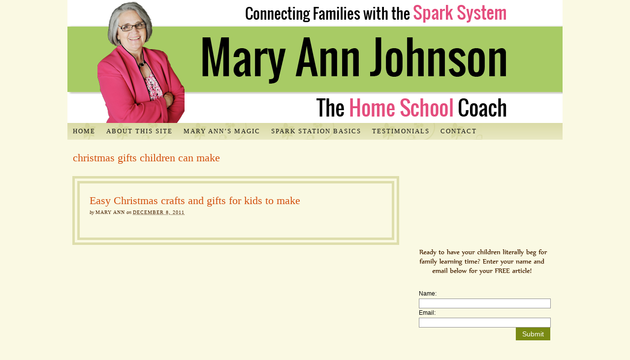

--- FILE ---
content_type: text/html; charset=UTF-8
request_url: https://home-school-coach.com/tag/christmas-gifts-children-can-make/
body_size: 11896
content:
<!DOCTYPE html PUBLIC "-//W3C//DTD XHTML 1.0 Strict//EN" "http://www.w3.org/TR/xhtml1/DTD/xhtml1-strict.dtd">
<html xmlns="http://www.w3.org/1999/xhtml" lang="en-US">
<head profile="http://gmpg.org/xfn/11">
<meta http-equiv="Content-Type" content="text/html; charset=UTF-8" />
<title>christmas gifts children can make</title>
<meta name="robots" content="noindex, nofollow, noodp, noydir" />
<link rel="stylesheet" href="https://home-school-coach.com/wp-content/themes/thesis_185/custom/layout.css" type="text/css" media="screen, projection" />
<!--[if lte IE 8]><link rel="stylesheet" href="https://home-school-coach.com/wp-content/themes/thesis_185/lib/css/ie.css" type="text/css" media="screen, projection" /><![endif]-->
<link rel="stylesheet" href="https://home-school-coach.com/wp-content/themes/thesis_185/custom/custom.css" type="text/css" media="screen, projection" />
<link rel="canonical" href="https://home-school-coach.com/tag/christmas-gifts-children-can-make/" />
<link rel="alternate" type="application/rss+xml" title="home-school-coach.com RSS Feed" href="https://feeds.feedburner.com/home-school-coach" />
<link rel="pingback" href="https://home-school-coach.com/xmlrpc.php" />
<link rel="EditURI" type="application/rsd+xml" title="RSD" href="https://home-school-coach.com/xmlrpc.php?rsd" />
<link href="https://fonts.googleapis.com/css?family=Snippet" rel='stylesheet' type='text/css'>
<meta name="google-site-verification" content="BRtGLofkIPLkvbqOWUzzUIRYFMCjOUMWGuUhTdP7dLY" />
<meta name='robots' content='max-image-preview:large' />
	<style>img:is([sizes="auto" i], [sizes^="auto," i]) { contain-intrinsic-size: 3000px 1500px }</style>
	<link rel="alternate" type="application/rss+xml" title="home-school-coach.com &raquo; christmas gifts children can make Tag Feed" href="https://home-school-coach.com/tag/christmas-gifts-children-can-make/feed/" />
<!-- Shareaholic - https://www.shareaholic.com -->
<link rel='preload' href='//cdn.shareaholic.net/assets/pub/shareaholic.js' as='script'/>
<script data-no-minify='1' data-cfasync='false'>
_SHR_SETTINGS = {"endpoints":{"local_recs_url":"https:\/\/home-school-coach.com\/wp-admin\/admin-ajax.php?action=shareaholic_permalink_related","ajax_url":"https:\/\/home-school-coach.com\/wp-admin\/admin-ajax.php","share_counts_url":"https:\/\/home-school-coach.com\/wp-admin\/admin-ajax.php?action=shareaholic_share_counts_api"},"site_id":"bd01bd10db1cf9cf8013f1d7536268d9"};
</script>
<script data-no-minify='1' data-cfasync='false' src='//cdn.shareaholic.net/assets/pub/shareaholic.js' data-shr-siteid='bd01bd10db1cf9cf8013f1d7536268d9' async ></script>

<!-- Shareaholic Content Tags -->
<meta name='shareaholic:site_name' content='home-school-coach.com' />
<meta name='shareaholic:language' content='en-US' />
<meta name='shareaholic:article_visibility' content='private' />
<meta name='shareaholic:site_id' content='bd01bd10db1cf9cf8013f1d7536268d9' />
<meta name='shareaholic:wp_version' content='9.7.13' />

<!-- Shareaholic Content Tags End -->
<script type="text/javascript">
/* <![CDATA[ */
window._wpemojiSettings = {"baseUrl":"https:\/\/s.w.org\/images\/core\/emoji\/16.0.1\/72x72\/","ext":".png","svgUrl":"https:\/\/s.w.org\/images\/core\/emoji\/16.0.1\/svg\/","svgExt":".svg","source":{"concatemoji":"https:\/\/home-school-coach.com\/wp-includes\/js\/wp-emoji-release.min.js?ver=6.8.3"}};
/*! This file is auto-generated */
!function(s,n){var o,i,e;function c(e){try{var t={supportTests:e,timestamp:(new Date).valueOf()};sessionStorage.setItem(o,JSON.stringify(t))}catch(e){}}function p(e,t,n){e.clearRect(0,0,e.canvas.width,e.canvas.height),e.fillText(t,0,0);var t=new Uint32Array(e.getImageData(0,0,e.canvas.width,e.canvas.height).data),a=(e.clearRect(0,0,e.canvas.width,e.canvas.height),e.fillText(n,0,0),new Uint32Array(e.getImageData(0,0,e.canvas.width,e.canvas.height).data));return t.every(function(e,t){return e===a[t]})}function u(e,t){e.clearRect(0,0,e.canvas.width,e.canvas.height),e.fillText(t,0,0);for(var n=e.getImageData(16,16,1,1),a=0;a<n.data.length;a++)if(0!==n.data[a])return!1;return!0}function f(e,t,n,a){switch(t){case"flag":return n(e,"\ud83c\udff3\ufe0f\u200d\u26a7\ufe0f","\ud83c\udff3\ufe0f\u200b\u26a7\ufe0f")?!1:!n(e,"\ud83c\udde8\ud83c\uddf6","\ud83c\udde8\u200b\ud83c\uddf6")&&!n(e,"\ud83c\udff4\udb40\udc67\udb40\udc62\udb40\udc65\udb40\udc6e\udb40\udc67\udb40\udc7f","\ud83c\udff4\u200b\udb40\udc67\u200b\udb40\udc62\u200b\udb40\udc65\u200b\udb40\udc6e\u200b\udb40\udc67\u200b\udb40\udc7f");case"emoji":return!a(e,"\ud83e\udedf")}return!1}function g(e,t,n,a){var r="undefined"!=typeof WorkerGlobalScope&&self instanceof WorkerGlobalScope?new OffscreenCanvas(300,150):s.createElement("canvas"),o=r.getContext("2d",{willReadFrequently:!0}),i=(o.textBaseline="top",o.font="600 32px Arial",{});return e.forEach(function(e){i[e]=t(o,e,n,a)}),i}function t(e){var t=s.createElement("script");t.src=e,t.defer=!0,s.head.appendChild(t)}"undefined"!=typeof Promise&&(o="wpEmojiSettingsSupports",i=["flag","emoji"],n.supports={everything:!0,everythingExceptFlag:!0},e=new Promise(function(e){s.addEventListener("DOMContentLoaded",e,{once:!0})}),new Promise(function(t){var n=function(){try{var e=JSON.parse(sessionStorage.getItem(o));if("object"==typeof e&&"number"==typeof e.timestamp&&(new Date).valueOf()<e.timestamp+604800&&"object"==typeof e.supportTests)return e.supportTests}catch(e){}return null}();if(!n){if("undefined"!=typeof Worker&&"undefined"!=typeof OffscreenCanvas&&"undefined"!=typeof URL&&URL.createObjectURL&&"undefined"!=typeof Blob)try{var e="postMessage("+g.toString()+"("+[JSON.stringify(i),f.toString(),p.toString(),u.toString()].join(",")+"));",a=new Blob([e],{type:"text/javascript"}),r=new Worker(URL.createObjectURL(a),{name:"wpTestEmojiSupports"});return void(r.onmessage=function(e){c(n=e.data),r.terminate(),t(n)})}catch(e){}c(n=g(i,f,p,u))}t(n)}).then(function(e){for(var t in e)n.supports[t]=e[t],n.supports.everything=n.supports.everything&&n.supports[t],"flag"!==t&&(n.supports.everythingExceptFlag=n.supports.everythingExceptFlag&&n.supports[t]);n.supports.everythingExceptFlag=n.supports.everythingExceptFlag&&!n.supports.flag,n.DOMReady=!1,n.readyCallback=function(){n.DOMReady=!0}}).then(function(){return e}).then(function(){var e;n.supports.everything||(n.readyCallback(),(e=n.source||{}).concatemoji?t(e.concatemoji):e.wpemoji&&e.twemoji&&(t(e.twemoji),t(e.wpemoji)))}))}((window,document),window._wpemojiSettings);
/* ]]> */
</script>
<style id='wp-emoji-styles-inline-css' type='text/css'>

	img.wp-smiley, img.emoji {
		display: inline !important;
		border: none !important;
		box-shadow: none !important;
		height: 1em !important;
		width: 1em !important;
		margin: 0 0.07em !important;
		vertical-align: -0.1em !important;
		background: none !important;
		padding: 0 !important;
	}
</style>
<link rel='stylesheet' id='wp-block-library-css' href='https://home-school-coach.com/wp-includes/css/dist/block-library/style.min.css?ver=6.8.3' type='text/css' media='all' />
<style id='classic-theme-styles-inline-css' type='text/css'>
/*! This file is auto-generated */
.wp-block-button__link{color:#fff;background-color:#32373c;border-radius:9999px;box-shadow:none;text-decoration:none;padding:calc(.667em + 2px) calc(1.333em + 2px);font-size:1.125em}.wp-block-file__button{background:#32373c;color:#fff;text-decoration:none}
</style>
<style id='global-styles-inline-css' type='text/css'>
:root{--wp--preset--aspect-ratio--square: 1;--wp--preset--aspect-ratio--4-3: 4/3;--wp--preset--aspect-ratio--3-4: 3/4;--wp--preset--aspect-ratio--3-2: 3/2;--wp--preset--aspect-ratio--2-3: 2/3;--wp--preset--aspect-ratio--16-9: 16/9;--wp--preset--aspect-ratio--9-16: 9/16;--wp--preset--color--black: #000000;--wp--preset--color--cyan-bluish-gray: #abb8c3;--wp--preset--color--white: #ffffff;--wp--preset--color--pale-pink: #f78da7;--wp--preset--color--vivid-red: #cf2e2e;--wp--preset--color--luminous-vivid-orange: #ff6900;--wp--preset--color--luminous-vivid-amber: #fcb900;--wp--preset--color--light-green-cyan: #7bdcb5;--wp--preset--color--vivid-green-cyan: #00d084;--wp--preset--color--pale-cyan-blue: #8ed1fc;--wp--preset--color--vivid-cyan-blue: #0693e3;--wp--preset--color--vivid-purple: #9b51e0;--wp--preset--gradient--vivid-cyan-blue-to-vivid-purple: linear-gradient(135deg,rgba(6,147,227,1) 0%,rgb(155,81,224) 100%);--wp--preset--gradient--light-green-cyan-to-vivid-green-cyan: linear-gradient(135deg,rgb(122,220,180) 0%,rgb(0,208,130) 100%);--wp--preset--gradient--luminous-vivid-amber-to-luminous-vivid-orange: linear-gradient(135deg,rgba(252,185,0,1) 0%,rgba(255,105,0,1) 100%);--wp--preset--gradient--luminous-vivid-orange-to-vivid-red: linear-gradient(135deg,rgba(255,105,0,1) 0%,rgb(207,46,46) 100%);--wp--preset--gradient--very-light-gray-to-cyan-bluish-gray: linear-gradient(135deg,rgb(238,238,238) 0%,rgb(169,184,195) 100%);--wp--preset--gradient--cool-to-warm-spectrum: linear-gradient(135deg,rgb(74,234,220) 0%,rgb(151,120,209) 20%,rgb(207,42,186) 40%,rgb(238,44,130) 60%,rgb(251,105,98) 80%,rgb(254,248,76) 100%);--wp--preset--gradient--blush-light-purple: linear-gradient(135deg,rgb(255,206,236) 0%,rgb(152,150,240) 100%);--wp--preset--gradient--blush-bordeaux: linear-gradient(135deg,rgb(254,205,165) 0%,rgb(254,45,45) 50%,rgb(107,0,62) 100%);--wp--preset--gradient--luminous-dusk: linear-gradient(135deg,rgb(255,203,112) 0%,rgb(199,81,192) 50%,rgb(65,88,208) 100%);--wp--preset--gradient--pale-ocean: linear-gradient(135deg,rgb(255,245,203) 0%,rgb(182,227,212) 50%,rgb(51,167,181) 100%);--wp--preset--gradient--electric-grass: linear-gradient(135deg,rgb(202,248,128) 0%,rgb(113,206,126) 100%);--wp--preset--gradient--midnight: linear-gradient(135deg,rgb(2,3,129) 0%,rgb(40,116,252) 100%);--wp--preset--font-size--small: 13px;--wp--preset--font-size--medium: 20px;--wp--preset--font-size--large: 36px;--wp--preset--font-size--x-large: 42px;--wp--preset--spacing--20: 0.44rem;--wp--preset--spacing--30: 0.67rem;--wp--preset--spacing--40: 1rem;--wp--preset--spacing--50: 1.5rem;--wp--preset--spacing--60: 2.25rem;--wp--preset--spacing--70: 3.38rem;--wp--preset--spacing--80: 5.06rem;--wp--preset--shadow--natural: 6px 6px 9px rgba(0, 0, 0, 0.2);--wp--preset--shadow--deep: 12px 12px 50px rgba(0, 0, 0, 0.4);--wp--preset--shadow--sharp: 6px 6px 0px rgba(0, 0, 0, 0.2);--wp--preset--shadow--outlined: 6px 6px 0px -3px rgba(255, 255, 255, 1), 6px 6px rgba(0, 0, 0, 1);--wp--preset--shadow--crisp: 6px 6px 0px rgba(0, 0, 0, 1);}:where(.is-layout-flex){gap: 0.5em;}:where(.is-layout-grid){gap: 0.5em;}body .is-layout-flex{display: flex;}.is-layout-flex{flex-wrap: wrap;align-items: center;}.is-layout-flex > :is(*, div){margin: 0;}body .is-layout-grid{display: grid;}.is-layout-grid > :is(*, div){margin: 0;}:where(.wp-block-columns.is-layout-flex){gap: 2em;}:where(.wp-block-columns.is-layout-grid){gap: 2em;}:where(.wp-block-post-template.is-layout-flex){gap: 1.25em;}:where(.wp-block-post-template.is-layout-grid){gap: 1.25em;}.has-black-color{color: var(--wp--preset--color--black) !important;}.has-cyan-bluish-gray-color{color: var(--wp--preset--color--cyan-bluish-gray) !important;}.has-white-color{color: var(--wp--preset--color--white) !important;}.has-pale-pink-color{color: var(--wp--preset--color--pale-pink) !important;}.has-vivid-red-color{color: var(--wp--preset--color--vivid-red) !important;}.has-luminous-vivid-orange-color{color: var(--wp--preset--color--luminous-vivid-orange) !important;}.has-luminous-vivid-amber-color{color: var(--wp--preset--color--luminous-vivid-amber) !important;}.has-light-green-cyan-color{color: var(--wp--preset--color--light-green-cyan) !important;}.has-vivid-green-cyan-color{color: var(--wp--preset--color--vivid-green-cyan) !important;}.has-pale-cyan-blue-color{color: var(--wp--preset--color--pale-cyan-blue) !important;}.has-vivid-cyan-blue-color{color: var(--wp--preset--color--vivid-cyan-blue) !important;}.has-vivid-purple-color{color: var(--wp--preset--color--vivid-purple) !important;}.has-black-background-color{background-color: var(--wp--preset--color--black) !important;}.has-cyan-bluish-gray-background-color{background-color: var(--wp--preset--color--cyan-bluish-gray) !important;}.has-white-background-color{background-color: var(--wp--preset--color--white) !important;}.has-pale-pink-background-color{background-color: var(--wp--preset--color--pale-pink) !important;}.has-vivid-red-background-color{background-color: var(--wp--preset--color--vivid-red) !important;}.has-luminous-vivid-orange-background-color{background-color: var(--wp--preset--color--luminous-vivid-orange) !important;}.has-luminous-vivid-amber-background-color{background-color: var(--wp--preset--color--luminous-vivid-amber) !important;}.has-light-green-cyan-background-color{background-color: var(--wp--preset--color--light-green-cyan) !important;}.has-vivid-green-cyan-background-color{background-color: var(--wp--preset--color--vivid-green-cyan) !important;}.has-pale-cyan-blue-background-color{background-color: var(--wp--preset--color--pale-cyan-blue) !important;}.has-vivid-cyan-blue-background-color{background-color: var(--wp--preset--color--vivid-cyan-blue) !important;}.has-vivid-purple-background-color{background-color: var(--wp--preset--color--vivid-purple) !important;}.has-black-border-color{border-color: var(--wp--preset--color--black) !important;}.has-cyan-bluish-gray-border-color{border-color: var(--wp--preset--color--cyan-bluish-gray) !important;}.has-white-border-color{border-color: var(--wp--preset--color--white) !important;}.has-pale-pink-border-color{border-color: var(--wp--preset--color--pale-pink) !important;}.has-vivid-red-border-color{border-color: var(--wp--preset--color--vivid-red) !important;}.has-luminous-vivid-orange-border-color{border-color: var(--wp--preset--color--luminous-vivid-orange) !important;}.has-luminous-vivid-amber-border-color{border-color: var(--wp--preset--color--luminous-vivid-amber) !important;}.has-light-green-cyan-border-color{border-color: var(--wp--preset--color--light-green-cyan) !important;}.has-vivid-green-cyan-border-color{border-color: var(--wp--preset--color--vivid-green-cyan) !important;}.has-pale-cyan-blue-border-color{border-color: var(--wp--preset--color--pale-cyan-blue) !important;}.has-vivid-cyan-blue-border-color{border-color: var(--wp--preset--color--vivid-cyan-blue) !important;}.has-vivid-purple-border-color{border-color: var(--wp--preset--color--vivid-purple) !important;}.has-vivid-cyan-blue-to-vivid-purple-gradient-background{background: var(--wp--preset--gradient--vivid-cyan-blue-to-vivid-purple) !important;}.has-light-green-cyan-to-vivid-green-cyan-gradient-background{background: var(--wp--preset--gradient--light-green-cyan-to-vivid-green-cyan) !important;}.has-luminous-vivid-amber-to-luminous-vivid-orange-gradient-background{background: var(--wp--preset--gradient--luminous-vivid-amber-to-luminous-vivid-orange) !important;}.has-luminous-vivid-orange-to-vivid-red-gradient-background{background: var(--wp--preset--gradient--luminous-vivid-orange-to-vivid-red) !important;}.has-very-light-gray-to-cyan-bluish-gray-gradient-background{background: var(--wp--preset--gradient--very-light-gray-to-cyan-bluish-gray) !important;}.has-cool-to-warm-spectrum-gradient-background{background: var(--wp--preset--gradient--cool-to-warm-spectrum) !important;}.has-blush-light-purple-gradient-background{background: var(--wp--preset--gradient--blush-light-purple) !important;}.has-blush-bordeaux-gradient-background{background: var(--wp--preset--gradient--blush-bordeaux) !important;}.has-luminous-dusk-gradient-background{background: var(--wp--preset--gradient--luminous-dusk) !important;}.has-pale-ocean-gradient-background{background: var(--wp--preset--gradient--pale-ocean) !important;}.has-electric-grass-gradient-background{background: var(--wp--preset--gradient--electric-grass) !important;}.has-midnight-gradient-background{background: var(--wp--preset--gradient--midnight) !important;}.has-small-font-size{font-size: var(--wp--preset--font-size--small) !important;}.has-medium-font-size{font-size: var(--wp--preset--font-size--medium) !important;}.has-large-font-size{font-size: var(--wp--preset--font-size--large) !important;}.has-x-large-font-size{font-size: var(--wp--preset--font-size--x-large) !important;}
:where(.wp-block-post-template.is-layout-flex){gap: 1.25em;}:where(.wp-block-post-template.is-layout-grid){gap: 1.25em;}
:where(.wp-block-columns.is-layout-flex){gap: 2em;}:where(.wp-block-columns.is-layout-grid){gap: 2em;}
:root :where(.wp-block-pullquote){font-size: 1.5em;line-height: 1.6;}
</style>
<script type="text/javascript" src="https://home-school-coach.com/wp-includes/js/jquery/jquery.min.js?ver=3.7.1" id="jquery-core-js"></script>
<script type="text/javascript" src="https://home-school-coach.com/wp-includes/js/jquery/jquery-migrate.min.js?ver=3.4.1" id="jquery-migrate-js"></script>
<script type="text/javascript" src="https://home-school-coach.com/wp-content/plugins/collapsing-links/collapsFunctions.js?ver=1.7" id="collapsFunctions-js"></script>
<link rel="https://api.w.org/" href="https://home-school-coach.com/wp-json/" /><link rel="alternate" title="JSON" type="application/json" href="https://home-school-coach.com/wp-json/wp/v2/tags/1731" /><style type='text/css'>
    #sidebar span.collapsLink {
        border:0;
        padding:0; 
        margin:0; 
        cursor:pointer;
} 

#sidebar li.widget_collapslink h2 span.sym {float:right;padding:0 .5em}
#sidebar li.collapsLink a.self {font-weight:bold}
#sidebar ul.collapsLinkList ul.collapsLinkList:before {content:'';} 
#sidebar ul.collapsLinkList li.collapsLink:before {content:'';} 
#sidebar ul.collapsLinkList li.collapsLink {list-style-type:none}
#sidebar ul.collapsLinkList li.collapsLinkItem {
       margin:0 0 0 2em;}
#sidebar ul.collapsLinkList li.collapsLinkItem:before {content: '\00BB \00A0' !important;} 
#sidebar ul.collapsLinkList li.collapsLink .sym {
   font-size:1.2em;
   font-family:Monaco, 'Andale Mono', 'FreeMono', 'Courier new', 'Courier', monospace;
    padding-right:5px; target="_blank";}
    </style>

		<!-- GA Google Analytics @ https://m0n.co/ga -->
		<script>
			(function(i,s,o,g,r,a,m){i['GoogleAnalyticsObject']=r;i[r]=i[r]||function(){
			(i[r].q=i[r].q||[]).push(arguments)},i[r].l=1*new Date();a=s.createElement(o),
			m=s.getElementsByTagName(o)[0];a.async=1;a.src=g;m.parentNode.insertBefore(a,m)
			})(window,document,'script','https://www.google-analytics.com/analytics.js','ga');
			ga('create', 'UA-129117507-1', 'auto');
			ga('send', 'pageview');
		</script>

	    <script type="text/javascript">

        jQuery(document).ready(function($){
            $("ul.menu a").attr('title', '');
        });

    </script>
    </head>
<body class="custom tag_christmas-gifts-children-can-make">
<div id="header_area" class="full_width">
<div class="page">
	<div id="header">
	</div>
<ul class="menu">
<li class="tab tab-home"><a href="https://home-school-coach.com">Home</a></li>
<li class="tab tab-1"><a href="https://home-school-coach.com/about-this-site/" title="What&#039;s On This Site? ">About This Site</a></li>
<li class="tab tab-2"><a href="https://home-school-coach.com/about-mary-ann-johnson/" title="Mary Ann&#039;s Magic">Mary Ann&#8217;s Magic</a></li>
<li class="tab tab-3"><a href="https://home-school-coach.com/homeschooling-getting-started/" title="Start Here">Spark Station Basics</a></li>
<li class="tab tab-4"><a href="https://home-school-coach.com/testimonials/" title="Testimonials ">Testimonials</a></li>
<li class="tab tab-5"><a href="https://home-school-coach.com/contact/" title="Contact">Contact</a></li>
</ul>
</div>
</div>
<div id="content_area" class="full_width">
<div class="page">
	<div id="content_box">
		<div id="content" class="hfeed">

			<div id="archive_intro">
				<h1>christmas gifts children can make</h1>
			</div>
			<div class="post_box top post-12618 post type-post status-publish format-standard hentry category-holidaysspecial-days category-using-uses-for-the-closet tag-christmas-gifts-children-can-make tag-christmas-gifts-kids-can-make-for-toddler tag-christmas-presents-that-kids-can-make tag-decorated-wood-spoon-christmas-gift tag-gifts-kids-can-make-for-christmas tag-gifts-kids-can-make-for-grandparents tag-homemade-christmas-gift-ideas-for-kids tag-homemade-christmas-gifts-kids-can-make tag-list-of-great-christmas-gift-ideas tag-making-a-quiet-book-gift tag-old-fashioned-sugar-cookies-recipe" id="post-12618">
				<div class="headline_area">
					<h2 class="entry-title"><a href="https://home-school-coach.com/easy-christmas-crafts-gifts-kids-make/" rel="bookmark" title="Permanent link to Easy Christmas crafts and gifts for kids to make">Easy Christmas crafts and gifts for kids to make</a></h2>
					<p class="headline_meta">by <span class="author vcard"><span class="fn">Mary Ann</span></span> on <abbr class="published" title="2011-12-08">December 8, 2011</abbr></p>
				</div>
			</div>

		</div>

		<div id="sidebars">
			<div id="sidebar_1" class="sidebar">
				<ul class="sidebar_list">
<li class="widget widget_text" id="text-7">			<div class="textwidget"><iframe src="https://www.youtube.com/embed/e24j-BysxoE?rel=0" frameborder="0" allowfullscreen></iframe></div>
		</li><li class="widget widget_text" id="text-3">			<div class="textwidget"><img src="https://home-school-coach.com/wp-content/uploads/2011/12/sidebartext.png">
<!-- AWeber Web Form Generator 3.0 -->
<style type="text/css">
#af-form-1287448491 .af-body .af-textWrap{width:98%;display:block;float:none;}
#af-form-1287448491 .af-body input.text, #af-form-1287448491 .af-body textarea{background-color:#FFFFFF;border-color:#919191;border-width:1px;border-style:solid;color:#000000;text-decoration:none;font-style:normal;font-weight:normal;font-size:12px;font-family:Verdana, sans-serif;}
#af-form-1287448491 .af-body input.text:focus, #af-form-1287448491 .af-body textarea:focus{background-color:#FFFAD6;border-color:#030303;border-width:1px;border-style:solid;}
#af-form-1287448491 .af-body label.previewLabel{display:block;float:none;text-align:left;width:auto;color:#000000;text-decoration:none;font-style:normal;font-weight:normal;font-size:12px;font-family:Verdana, sans-serif;}
#af-form-1287448491 .af-body{padding-bottom:5px;padding-top:15px;background-repeat:no-repeat;background-position:inherit;background-image:none;color:#000000;font-size:11px;font-family:Verdana, sans-serif;}
#af-form-1287448491 .af-quirksMode{padding-right:15px;padding-left:15px;}
#af-form-1287448491 .af-standards .af-element{padding-right:15px;padding-left:15px;}
#af-form-1287448491 .buttonContainer input.submit{background-image:url("http://forms.aweber.com/images/auto/gradient/button/9a3.png");background-position:top left;background-repeat:repeat-x;background-color:#798a13;border:1px solid #798a13;color:#FFFFFF;text-decoration:none;font-style:normal;font-weight:normal;font-size:14px;font-family:Verdana, sans-serif;}
#af-form-1287448491 .buttonContainer input.submit{width:auto;}
#af-form-1287448491 .buttonContainer{text-align:right;}
#af-form-1287448491 button,#af-form-1287448491 input,#af-form-1287448491 submit,#af-form-1287448491 textarea,#af-form-1287448491 select,#af-form-1287448491 label,#af-form-1287448491 optgroup,#af-form-1287448491 option{float:none;position:static;margin:0;}
#af-form-1287448491 div{margin:0;}
#af-form-1287448491 form,#af-form-1287448491 textarea,.af-form-wrapper,.af-form-close-button,#af-form-1287448491 img{float:none;color:inherit;position:static;background-color:none;border:none;margin:0;padding:4px;}
#af-form-1287448491 input,#af-form-1287448491 button,#af-form-1287448491 textarea,#af-form-1287448491 select{font-size:100%;}
#af-form-1287448491 select,#af-form-1287448491 label,#af-form-1287448491 optgroup,#af-form-1287448491 option{padding:0;}
#af-form-1287448491,#af-form-1287448491 .quirksMode{width:297px;}
#af-form-1287448491.af-quirksMode{overflow-x:hidden;}
#af-form-1287448491{background-color:transparent;border-color:#CFCFCF;border-width:1px;border-style:none;}
#af-form-1287448491{overflow:hidden;}
.af-body .af-textWrap{text-align:left;}
.af-body input.image{border:none!important;}
.af-body input.submit,.af-body input.image,.af-form .af-element input.button{float:none!important;}
.af-body input.text{width:100%;float:none;padding:2px!important;}
.af-body.af-standards input.submit{padding:4px 12px;}
.af-clear{clear:both;}
.af-element label{text-align:left;display:block;float:left;}
.af-element{padding:0;}
.af-form-wrapper{text-indent:0;}
.af-form{text-align:left;margin:auto;}
.af-quirksMode .af-element{padding-left:0!important;padding-right:0!important;}
.lbl-right .af-element label{text-align:right;}
body {
}
</style>
<form method="post" class="af-form-wrapper" action="http://www.aweber.com/scripts/addlead.pl"  >
<div style="display: none;">
<input type="hidden" name="meta_web_form_id" value="1287448491" />
<input type="hidden" name="meta_split_id" value="" />
<input type="hidden" name="listname" value="free_article_1" />
<input type="hidden" name="redirect" value="http://home-school-coach.com/thank-you-for-requesting-free-article/" id="redirect_250decccf49d255c1bc46e139a16b60f" />
<input type="hidden" name="meta_redirect_onlist" value="http://home-school-coach.com/thank-you-for-requesting-free-article/" />
<input type="hidden" name="meta_adtracking" value="Request_your_free_copy_of_The_Closet:_From_Mess_to_Magic!" />
<input type="hidden" name="meta_message" value="1" />
<input type="hidden" name="meta_required" value="name,email" />

<input type="hidden" name="meta_tooltip" value="" />
</div>
<div id="af-form-1287448491" class="af-form"><div id="af-body-1287448491" class="af-body af-standards">
<div class="af-element">
<label class="previewLabel" for="awf_field-25489754">Name: </label>
<div class="af-textWrap">
<input id="awf_field-25489754" type="text" name="name" class="text" value=""  tabindex="500" />
</div>
<div class="af-clear"></div></div>
<div class="af-element">
<label class="previewLabel" for="awf_field-25489755">Email: </label>
<div class="af-textWrap"><input class="text" id="awf_field-25489755" type="text" name="email" value="" tabindex="501"  />
</div><div class="af-clear"></div>
</div>
<div class="af-element buttonContainer">
<input name="submit" class="submit" type="submit" value="Submit" tabindex="502" />
<div class="af-clear"></div>
</div>
</div>
</div>
<div style="display: none;"><img src="http://forms.aweber.com/form/displays.htm?id=jEwc7CwsHCycjA==" alt="" /></div>
</form>
<script type="text/javascript">
    <!--
    (function() {
        var IE = /*@cc_on!@*/false;
        if (!IE) { return; }
        if (document.compatMode && document.compatMode == 'BackCompat') {
            if (document.getElementById("af-form-1287448491")) {
                document.getElementById("af-form-1287448491").className = 'af-form af-quirksMode';
            }
            if (document.getElementById("af-body-1287448491")) {
                document.getElementById("af-body-1287448491").className = "af-body inline af-quirksMode";
            }
            if (document.getElementById("af-header-1287448491")) {
                document.getElementById("af-header-1287448491").className = "af-header af-quirksMode";
            }
            if (document.getElementById("af-footer-1287448491")) {
                document.getElementById("af-footer-1287448491").className = "af-footer af-quirksMode";
            }
        }
    })();
    -->
</script>

<!-- /AWeber Web Form Generator 3.0 --></div>
		</li><li class="widget widget_text" id="text-4">			<div class="textwidget"><iframe src="https://www.facebook.com/plugins/likebox.php?id=133912723320350&amp;width=292&amp;connections=10&amp;stream=false&amp;header=true&amp;height=287" scrolling="no" frameborder="0" style="border:none; overflow:hidden; width:100%; height:287px;" allowTransparency="true"></iframe></div>
		</li><li class="widget widget_text" id="text-10"><h3>Upcoming Events:</h3>			<div class="textwidget"><ul>
<li><h4 style="color: 000000;">LDS Home School Convention</h4>
August 3rd, 2013 9am-6pm
<br />BYU Wilkinson Center</li&g t;
<li><h4 style="color: 000000;">LDS Home School Convention</h4>
August 3rd, 2013 9am-6pm
<br />BYU Wilkinson Center</li>
</ul></div>
		</li><li class="widget widget_text" id="text-6"><h3>Connect With Mary Ann:</h3>			<div class="textwidget"><center><a href="https://www.facebook.com/#!/pages/Home-School-Coach/133912723320350?ref=ts"><img src="https://home-school-coach.com/wp-content/uploads/2012/02/facebook-icon.png" width="61" height="61 title=" Facebook" alt="Facebook"></a><a href="https://www.youtube.com/user/HomeSchoolCoach"><img src="https://home-school-coach.com/wp-content/uploads/2012/02/youtube-icon.png" width="61" height="61 title=" YouTube" alt="YouTube"></a><a href="https://twitter.com/MaryHomeSchool"><img src="https://home-school-coach.com/wp-content/uploads/2012/02/twitter-icon.png" width="61" height="61 title=" Twitter" alt="Twitter"></a>
<br>
<a href="http://feeds.feedburner.com/HomeSchoolCoach"><img src="https://home-school-coach.com/wp-content/uploads/2012/02/rss-icon.png" width="61" height="61 title=" RSS Feed" alt="RSS Feed"></a><a href="https://pinterest.com/homeschoolcoach/"><img src="https://home-school-coach.com/wp-content/uploads/2012/02/pinterest-icon.png" width="61" height="61" alt="Follow Me on Pinterest" /></a><a href="http://www.wisdomwindow.com/ww/visitor/providers-overview/id/2178"><img src="https://home-school-coach.com/wp-content/uploads/2015/01/wisdomwindow-logo.png" width="61" height="61" alt="Wisdom Window" /></a></center></div>
		</li><li class="widget widget_text" id="text-9">			<div class="textwidget"><p><img class="aligncenter wp-image-15735 size-medium" src="https://home-school-coach.com/wp-content/uploads/2011/09/PlaqueBlue.png.lg_.cc.DDCY-QBCB-3QNN-232x300.jpg" alt="PlaqueBlue.png.lg.cc.DDCY-QBCB-3QNN" width="232" height="300" /></p></div>
		</li><li class="widget widget_categories" id="categories-3"><h3>Categories</h3><form action="https://home-school-coach.com" method="get"><label class="screen-reader-text" for="cat">Categories</label><select  name='cat' id='cat' class='postform'>
	<option value='-1'>Select Category</option>
	<option class="level-0" value="2518">Building Relationships with Children</option>
	<option class="level-0" value="1985">Curriculum</option>
	<option class="level-0" value="51">Family Mission Statements</option>
	<option class="level-0" value="1253">Fatherhood</option>
	<option class="level-0" value="47">For grandparents</option>
	<option class="level-0" value="134">Free Stuff</option>
	<option class="level-0" value="1149">Guest Bloggers</option>
	<option class="level-0" value="589">Holidays/Special Days/Seasons</option>
	<option class="level-0" value="1788">Home School Questions</option>
	<option class="level-0" value="37">How to</option>
	<option class="level-0" value="148">Inspiring and Responding in Homeschooling</option>
	<option class="level-0" value="50">Leadership Education/TJED</option>
	<option class="level-0" value="52">Master Inspire Plan</option>
	<option class="level-0" value="1357">Math</option>
	<option class="level-0" value="1">Others</option>
	<option class="level-0" value="21">Parenting &#8211; Parents and Children</option>
	<option class="level-0" value="34">Personal Growth</option>
	<option class="level-0" value="2361">Reading</option>
	<option class="level-0" value="40">Resources</option>
	<option class="level-0" value="2648">Science</option>
	<option class="level-0" value="44">Spark Station Learning Projects</option>
	<option class="level-0" value="300">Spark Station Letters</option>
	<option class="level-0" value="2324">Spark Station Questions</option>
	<option class="level-0" value="1925">Special Needs</option>
	<option class="level-0" value="249">Start Here</option>
	<option class="level-0" value="180">The Five Rules of Engagement</option>
	<option class="level-0" value="813">The Traveling Spark Station</option>
	<option class="level-0" value="2660">Writing</option>
</select>
</form><script type="text/javascript">
/* <![CDATA[ */

(function() {
	var dropdown = document.getElementById( "cat" );
	function onCatChange() {
		if ( dropdown.options[ dropdown.selectedIndex ].value > 0 ) {
			dropdown.parentNode.submit();
		}
	}
	dropdown.onchange = onCatChange;
})();

/* ]]> */
</script>
</li><li class="widget widget_archive" id="archives-3"><h3>Archives</h3>		<label class="screen-reader-text" for="archives-dropdown-3">Archives</label>
		<select id="archives-dropdown-3" name="archive-dropdown">
			
			<option value="">Select Month</option>
				<option value='https://home-school-coach.com/2017/03/'> March 2017 </option>
	<option value='https://home-school-coach.com/2016/12/'> December 2016 </option>
	<option value='https://home-school-coach.com/2016/08/'> August 2016 </option>
	<option value='https://home-school-coach.com/2016/06/'> June 2016 </option>
	<option value='https://home-school-coach.com/2016/05/'> May 2016 </option>
	<option value='https://home-school-coach.com/2016/04/'> April 2016 </option>
	<option value='https://home-school-coach.com/2016/03/'> March 2016 </option>
	<option value='https://home-school-coach.com/2016/01/'> January 2016 </option>
	<option value='https://home-school-coach.com/2015/08/'> August 2015 </option>
	<option value='https://home-school-coach.com/2015/07/'> July 2015 </option>
	<option value='https://home-school-coach.com/2015/06/'> June 2015 </option>
	<option value='https://home-school-coach.com/2015/05/'> May 2015 </option>
	<option value='https://home-school-coach.com/2015/04/'> April 2015 </option>
	<option value='https://home-school-coach.com/2015/03/'> March 2015 </option>
	<option value='https://home-school-coach.com/2015/02/'> February 2015 </option>
	<option value='https://home-school-coach.com/2015/01/'> January 2015 </option>
	<option value='https://home-school-coach.com/2014/11/'> November 2014 </option>
	<option value='https://home-school-coach.com/2014/09/'> September 2014 </option>
	<option value='https://home-school-coach.com/2014/08/'> August 2014 </option>
	<option value='https://home-school-coach.com/2014/07/'> July 2014 </option>
	<option value='https://home-school-coach.com/2014/05/'> May 2014 </option>
	<option value='https://home-school-coach.com/2014/04/'> April 2014 </option>
	<option value='https://home-school-coach.com/2014/03/'> March 2014 </option>
	<option value='https://home-school-coach.com/2014/02/'> February 2014 </option>
	<option value='https://home-school-coach.com/2014/01/'> January 2014 </option>
	<option value='https://home-school-coach.com/2013/12/'> December 2013 </option>
	<option value='https://home-school-coach.com/2013/11/'> November 2013 </option>
	<option value='https://home-school-coach.com/2013/09/'> September 2013 </option>
	<option value='https://home-school-coach.com/2013/07/'> July 2013 </option>
	<option value='https://home-school-coach.com/2013/04/'> April 2013 </option>
	<option value='https://home-school-coach.com/2013/03/'> March 2013 </option>
	<option value='https://home-school-coach.com/2013/02/'> February 2013 </option>
	<option value='https://home-school-coach.com/2013/01/'> January 2013 </option>
	<option value='https://home-school-coach.com/2012/12/'> December 2012 </option>
	<option value='https://home-school-coach.com/2012/11/'> November 2012 </option>
	<option value='https://home-school-coach.com/2012/10/'> October 2012 </option>
	<option value='https://home-school-coach.com/2012/09/'> September 2012 </option>
	<option value='https://home-school-coach.com/2012/08/'> August 2012 </option>
	<option value='https://home-school-coach.com/2012/07/'> July 2012 </option>
	<option value='https://home-school-coach.com/2012/06/'> June 2012 </option>
	<option value='https://home-school-coach.com/2012/05/'> May 2012 </option>
	<option value='https://home-school-coach.com/2012/04/'> April 2012 </option>
	<option value='https://home-school-coach.com/2012/03/'> March 2012 </option>
	<option value='https://home-school-coach.com/2012/02/'> February 2012 </option>
	<option value='https://home-school-coach.com/2012/01/'> January 2012 </option>
	<option value='https://home-school-coach.com/2011/12/'> December 2011 </option>
	<option value='https://home-school-coach.com/2011/11/'> November 2011 </option>
	<option value='https://home-school-coach.com/2011/10/'> October 2011 </option>
	<option value='https://home-school-coach.com/2011/09/'> September 2011 </option>
	<option value='https://home-school-coach.com/2011/08/'> August 2011 </option>
	<option value='https://home-school-coach.com/2011/07/'> July 2011 </option>
	<option value='https://home-school-coach.com/2011/06/'> June 2011 </option>
	<option value='https://home-school-coach.com/2011/05/'> May 2011 </option>
	<option value='https://home-school-coach.com/2011/04/'> April 2011 </option>
	<option value='https://home-school-coach.com/2011/03/'> March 2011 </option>
	<option value='https://home-school-coach.com/2011/02/'> February 2011 </option>
	<option value='https://home-school-coach.com/2011/01/'> January 2011 </option>
	<option value='https://home-school-coach.com/2010/12/'> December 2010 </option>
	<option value='https://home-school-coach.com/2010/11/'> November 2010 </option>
	<option value='https://home-school-coach.com/2010/10/'> October 2010 </option>
	<option value='https://home-school-coach.com/2010/09/'> September 2010 </option>
	<option value='https://home-school-coach.com/2010/08/'> August 2010 </option>
	<option value='https://home-school-coach.com/2010/07/'> July 2010 </option>
	<option value='https://home-school-coach.com/2010/06/'> June 2010 </option>
	<option value='https://home-school-coach.com/2010/05/'> May 2010 </option>
	<option value='https://home-school-coach.com/2010/04/'> April 2010 </option>

		</select>

			<script type="text/javascript">
/* <![CDATA[ */

(function() {
	var dropdown = document.getElementById( "archives-dropdown-3" );
	function onSelectChange() {
		if ( dropdown.options[ dropdown.selectedIndex ].value !== '' ) {
			document.location.href = this.options[ this.selectedIndex ].value;
		}
	}
	dropdown.onchange = onSelectChange;
})();

/* ]]> */
</script>
</li><li class="widget widget_collapslink" id="collapslink-3"><h3>Click to Expand:</h3><script type="text/javascript">
// <![CDATA[
/* These variables are part of the Collapsing Links Plugin 
*  Version: 0.4
*  $Id: collapsLinkList.php 1219254 2015-08-12 14:28:02Z robfelty $
* Copyright 2007-2009 Robert Felty (robfelty.com)
*/
var expandSym="<img src='https://home-school-coach.com/wp-content/plugins/collapsing-links/img/expand.gif' alt='expand' />";
var collapseSym="<img src='https://home-school-coach.com/wp-content/plugins/collapsing-links/img/collapse.gif' alt='collapse' />";

    collapsAddLoadEvent(function() {
      autoExpandCollapse('collapsLink');
    });
    // ]]>
</script>

    <ul class='collapsLinkList'>
      <li class='collapsLink'><span title='click to expand'
          class='collapsLink expand' onclick='expandCollapse(event,
          "►", "▼", 1, "collapsLink"); return false'><span class='sym'>►</span> Recommended Links</span>

<ul id='collapsLink-2' style="display:none">
          <li class='collapsLinkItem'><a href='http://www.tjed.org/' title="The official site of Thomas Jefferson Education by Oliver &amp; Rachel DeMille"  rel="" >A Thomas Jefferson Education</a></li>
          <li class='collapsLinkItem'><a href='http://arbinger.com/en/home.html' title="We help people to see in a different way - to see others and themselves differently, problems differently, solutions differently."  target="_blank" rel="" >Arbinger Institute</a></li>
          <li class='collapsLinkItem'><a href='http://kitsforkids.com/about' title="I started Connor’s Kits for Kids in 2004 to show kids of all ages that everyone can have fun with science."  target="_blank" rel="" >Connor&#039;s Kits for Kids</a></li>
          <li class='collapsLinkItem'><a href='http://www.crucialskills.com/author/kpattersonvitalsmartscom/' title="Kerry Patterson's Articles - Crucial Conversations site"  target="_blank" rel="" >Crucial Skills</a></li>
          <li class='collapsLinkItem'><a href='http://gw.edu/' title="To build men and women of virtue, wisdom, diplomacy and courage who inspire greatness in others and move the cause of liberty."  target="_blank" rel="" >George Wythe University</a></li>
          <li class='collapsLinkItem'><a href='http://leadershipeducationfamilybuilder.com' title="Whether you’re new to Leadership Education, also known as Thomas Jefferson Education, or you’re a veteran and want to take your family to the next level, this program provides a virtual mentoring process to help you successfully implement Leadership Educa"  target="_blank" rel="" >Leadership Education Family Builder</a></li>
          <li class='collapsLinkItem'><a href='http://www.thoughtsalive.com/' title="We’ll show you how to recognize, enlist, and trust your “gut instinct” for success – the internal guidance system that’s already inside of you waiting to be discovered, and which will help you find and follow the fastest, most reliable path to your ideal "  rel="" >Leslie Householder</a></li>
          <li class='collapsLinkItem'><a href='http://lesliehouseholder.com' title="Leslie Householders Prosperity blog"  target="_blank" rel="" >Leslie Householder – Success</a></li>
          <li class='collapsLinkItem'><a href='http://oliverdemille.com/' title="Author, educator, speaker, and consultant devoted to promoting liberty through leadership education."  rel="" >Oliver DeMille</a></li>
          <li class='collapsLinkItem'><a href='http://teachingselfgovernment.com' title="Teaching children cause and effect for self governance "  target="_blank" rel="" >Teaching Self Government with Nicholeen Peck</a></li>
          <li class='collapsLinkItem'><a href='http://thesocialleader.com' title="The Center for Social Leadership (CSL) is a think tank and action organization dedicated to healing society, preserving freedom, and ensuring peace and prosperity for humanity."  target="_blank" rel="" >The Center for Social Leadership</a></li>
          <li class='collapsLinkItem'><a href='http://www.homemaking-cottage.com/' title="The mission of the Homemaking Cottage is to inspire, encourage, teach and support all women in the home: homemakers and housewives! "  rel="" >The Homemaking Cottage</a></li>
          <li class='collapsLinkItem'><a href='http://www.offtheconveyorbelt.com/' title="Connect with the community of TJEd Families, and find encouragement and support."  target="_blank" rel="" >The Thomas Jefferson Education Consortium</a></li>
          <li class='collapsLinkItem'><a href='http://tjedmarketplace.com' title="The Leadership Education Resource Connection. Fabulous!"  target="_blank" rel="" >TJEd Marketplace</a></li>
          <li class='collapsLinkItem'><a href='http://tjedonline.com' title="Oliver and Rachel DeMill's official site"  target="_blank" rel="" >TJEd Online</a></li>
          <li class='collapsLinkItem'><a href='http://tjedonline.ning.com/' title="Serving students, mentors, parents and families as they pursue a Leadership Education."  rel="" >TJED Online Community</a></li>
          <li class='collapsLinkItem'><a href='http://www.unleashingyourvoice.com' title="Improve your own public speaking skills as you learn how to mentor youth "  rel="" >Unleashing Your Voice! Transformational Public Speaking for the Statesman</a></li>
          <li class='collapsLinkItem'><a href='http://vitalsmarts.com/authors.aspx' title="With the mission-driven goal of helping teams and organizations become measurably more vital, VitalSmarts endeavors to couple breakthrough research with proven best practices that cuts across industries and applications. Whatever the challenge, we seek to"  target="_blank" rel="" >Vital Smarts</a></li>
        </ul>
      </li> <!-- ending link -->
    </ul> <!-- ending collapsLink -->
</li><li class="widget widget_text" id="text-5">			<div class="textwidget"><p>
<center>
<script type="text/javascript"><!--
amazon_ad_tag="maryhomeschoolstore-20"; 
amazon_ad_width="300"; 
amazon_ad_height="250"; 
amazon_color_background="FAF9E4"; 
amazon_color_border="9DA035"; 
amazon_color_logo="F7F7F7"; 
amazon_color_link="206BA2"; 
amazon_ad_logo="hide"; 
amazon_ad_title="Mary Ann's book store for Parents and Children"; //--></script>
<script type="text/javascript" src="https://www.assoc-amazon.com/s/asw.js"></script>
</center></p></div>
		</li>				</ul>
			</div>
		</div>
	</div>
</div>
</div>
<div id="footer_area" class="full_width">
<div class="page">
	<div id="footer">
<script type="speculationrules">
{"prefetch":[{"source":"document","where":{"and":[{"href_matches":"\/*"},{"not":{"href_matches":["\/wp-*.php","\/wp-admin\/*","\/wp-content\/uploads\/*","\/wp-content\/*","\/wp-content\/plugins\/*","\/wp-content\/themes\/thesis_185\/*","\/*\\?(.+)"]}},{"not":{"selector_matches":"a[rel~=\"nofollow\"]"}},{"not":{"selector_matches":".no-prefetch, .no-prefetch a"}}]},"eagerness":"conservative"}]}
</script>
<div style="text-align: center">
			Wordpress 		<a href="http://www.CharteredSEO.com" style="color:#21759B;">SEO</a>
		 Plugin by 		<a href="http://www.seopressor.com" style="color:#21759B;">SEOPressor</a>
		</div>
	</div>
</div>
</div>
<!--[if lte IE 8]>
<div id="ie_clear"></div>
<![endif]-->
<script type="text/javascript">

  var _gaq = _gaq || [];
  _gaq.push(['_setAccount', 'UA-16144046-1']);
  _gaq.push(['_trackPageview']);

  (function() {
    var ga = document.createElement('script'); ga.type = 'text/javascript'; ga.async = true;
    ga.src = ('https:' == document.location.protocol ? 'https://ssl' : 'http://www') + '.google-analytics.com/ga.js';
    var s = document.getElementsByTagName('script')[0]; s.parentNode.insertBefore(ga, s);
  })();

</script>
<script defer src="https://static.cloudflareinsights.com/beacon.min.js/vcd15cbe7772f49c399c6a5babf22c1241717689176015" integrity="sha512-ZpsOmlRQV6y907TI0dKBHq9Md29nnaEIPlkf84rnaERnq6zvWvPUqr2ft8M1aS28oN72PdrCzSjY4U6VaAw1EQ==" data-cf-beacon='{"version":"2024.11.0","token":"762498ca2a66486aa2150fa84d4bd51a","r":1,"server_timing":{"name":{"cfCacheStatus":true,"cfEdge":true,"cfExtPri":true,"cfL4":true,"cfOrigin":true,"cfSpeedBrain":true},"location_startswith":null}}' crossorigin="anonymous"></script>
</body>
</html>